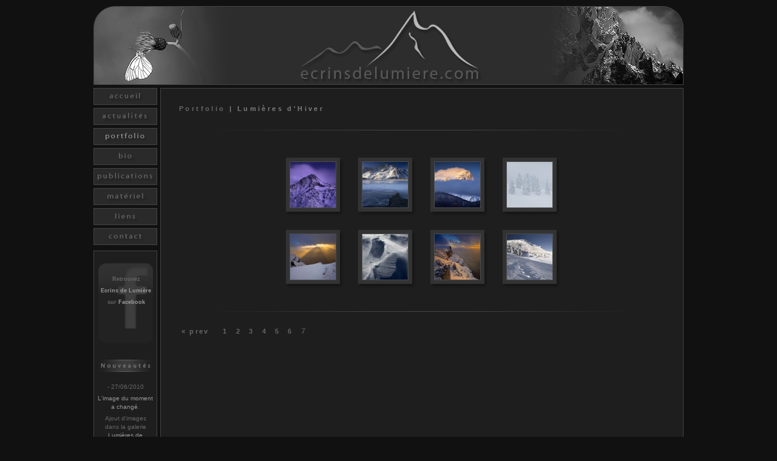

--- FILE ---
content_type: text/html; charset=UTF-8
request_url: http://www.ecrinsdelumiere.com/portfolio/lumieres_hiver/page/7/?PHPSESSID=342e84d20c8df2153c1126ecd8f84635
body_size: 3575
content:
<!DOCTYPE html PUBLIC "-//W3C//DTD XHTML 1.0 Transitional//EN" "http://www.w3.org/TR/xhtml1/DTD/xhtml1-transitional.dtd">
<html xmlns="http://www.w3.org/1999/xhtml">
<head>
	  <script type="text/javascript" src="/portfolio/zp-core/js/jquery.js"></script>
  <script type="text/javascript" src="/portfolio/zp-core/js/zenphoto.js.php"></script>
<script type="text/javascript" src="/portfolio/zp-core/js/tag.js"></script>
<link type="text/css" rel="stylesheet" href="/portfolio/zp-core/plugins/tag_suggest/tag.css" />
<script type="text/javascript">$(function () {$('#search_input').tagSuggest({tags: []});});</script>
	<title>Portfolio | Lumières d&#039;Hiver</title>
	<link rel="stylesheet" href="/portfolio/themes/ecrins/styles/dark.css" type="text/css" />
	<link rel="alternate" type="application/rss+xml" title="Lumières d&#039;Hiver" href="http://www.ecrinsdelumiere.com/portfolio/rss.php?albumtitle=Lumi%C3%A8res+d%27Hiver&amp;albumname=lumieres_hiver&amp;lang=" />

<link rel="shortcut icon" href="/favicon.ico" />

<style type="text/css">
<!--
a:link {
	text-decoration: none;
	color: #999999;
}
a:visited {
	text-decoration: none;
	color: #999999;
}
a:hover {
	text-decoration: none;
	color: #666666;
}
a:active {
	text-decoration: none;
	color: #999999;
}
.Style9 {font-size: 10px; margin-top: 10px; margin-bottom: 10px; color: #464646; }
-->
</style>

<script type="text/JavaScript">
<!--
function MM_swapImgRestore() { //v3.0
  var i,x,a=document.MM_sr; for(i=0;a&&i<a.length&&(x=a[i])&&x.oSrc;i++) x.src=x.oSrc;
}

function MM_preloadImages() { //v3.0
  var d=document; if(d.images){ if(!d.MM_p) d.MM_p=new Array();
    var i,j=d.MM_p.length,a=MM_preloadImages.arguments; for(i=0; i<a.length; i++)
    if (a[i].indexOf("#")!=0){ d.MM_p[j]=new Image; d.MM_p[j++].src=a[i];}}
}

function MM_findObj(n, d) { //v4.01
  var p,i,x;  if(!d) d=document; if((p=n.indexOf("?"))>0&&parent.frames.length) {
    d=parent.frames[n.substring(p+1)].document; n=n.substring(0,p);}
  if(!(x=d[n])&&d.all) x=d.all[n]; for (i=0;!x&&i<d.forms.length;i++) x=d.forms[i][n];
  for(i=0;!x&&d.layers&&i<d.layers.length;i++) x=MM_findObj(n,d.layers[i].document);
  if(!x && d.getElementById) x=d.getElementById(n); return x;
}

function MM_swapImage() { //v3.0
  var i,j=0,x,a=MM_swapImage.arguments; document.MM_sr=new Array; for(i=0;i<(a.length-2);i+=3)
   if ((x=MM_findObj(a[i]))!=null){document.MM_sr[j++]=x; if(!x.oSrc) x.oSrc=x.src; x.src=a[i+2];}
}
//-->
</script>
</head>

<body>

<div id="entete"><a href="http://www.ecrinsdelumiere.com/index.html"><img src="http://www.ecrinsdelumiere.com/portfolio/themes/ecrins/images/entete.jpg" width="972" height="130" border="0" /></a></div>

<div id="menu">
  <div class="sousmenu"> <a href="http://www.ecrinsdelumiere.com/accueil.html" onmouseout="MM_swapImgRestore()" onmouseover="MM_swapImage('accueil1','','http://www.ecrinsdelumiere.com/portfolio/themes/ecrins/images/boutons/accueilB.jpg',1)"><img src="http://www.ecrinsdelumiere.com/portfolio/themes/ecrins/images/boutons/accueilA.jpg" alt="Retour &agrave; l'accueil du site" name="accueil1" width="105" height="28" border="0" id="accueil1" /></a></div>
  <div class="sousmenu"><a href="http://www.ecrinsdelumiere.com/actualites.html" onmouseout="MM_swapImgRestore()" onmouseover="MM_swapImage('galeries','','http://www.ecrinsdelumiere.com/portfolio/themes/ecrins/images/boutons/actualitesB.jpg',1)"><img src="http://www.ecrinsdelumiere.com/portfolio/themes/ecrins/images/boutons/actualitesA.jpg" alt="Acc&egrave;s aux photographies" name="galeries" width="105" height="28" border="0" id="galeries" /></a></div>
  <div class="sousmenu"><a href="http://www.ecrinsdelumiere.com/portfolio/"><img src="http://www.ecrinsdelumiere.com/portfolio/themes/ecrins/images/boutons/portfolioB.jpg" border="0"/></a></div>
  <div class="sousmenu"><a href="http://www.ecrinsdelumiere.com/presentation.html" onmouseout="MM_swapImgRestore()" onmouseover="MM_swapImage('mat&eacute;riel','','http://www.ecrinsdelumiere.com/portfolio/themes/ecrins/images/boutons/presentationB.jpg',1)"><img src="http://www.ecrinsdelumiere.com/portfolio/themes/ecrins/images/boutons/presentationA.jpg" alt="Description du mat&eacute;riel utilis&eacute;" name="mat&eacute;riel" width="105" height="28" border="0" id="mat&eacute;riel" /></a></div>
  <div class="sousmenu"><a href="http://www.ecrinsdelumiere.com/publications.html" onmouseout="MM_swapImgRestore()" onmouseover="MM_swapImage('publications','','http://www.ecrinsdelumiere.com/portfolio/themes/ecrins/images/boutons/publicationsB.jpg',1)"><img src="http://www.ecrinsdelumiere.com/portfolio/themes/ecrins/images/boutons/publicationsA.jpg" alt="Acc&egrave;s &agrave; la pr&eacute;sentation de l'auteur" name="publications" width="105" height="28" border="0" id="publications" /></a></div>
  <div class="sousmenu"> <a href="http://www.ecrinsdelumiere.com/materiel1.html" onmouseout="MM_swapImgRestore()" onmouseover="MM_swapImage('accueil','','http://www.ecrinsdelumiere.com/portfolio/themes/ecrins/images/boutons/materielB.jpg',1)"><img src="http://www.ecrinsdelumiere.com/portfolio/themes/ecrins/images/boutons/materielA.jpg" alt="Retour &agrave; l'accueil du site" name="accueil" width="105" height="28" border="0" id="accueil" /></a></div>
  <div class="sousmenu"><a href="http://www.ecrinsdelumiere.com/liens.html" onmouseout="MM_swapImgRestore()" onmouseover="MM_swapImage('liens','','http://www.ecrinsdelumiere.com/portfolio/themes/ecrins/images/boutons/liensB.jpg',1)"><img src="http://www.ecrinsdelumiere.com/portfolio/themes/ecrins/images/boutons/liensA.jpg" alt="Acc&egrave;s &agrave; la page de liens" name="liens" width="105" height="28" border="0" id="liens" /></a></div>
  <div class="sousmenu"> <a href="http://www.ecrinsdelumiere.com/contact.html" onmouseout="MM_swapImgRestore()" onmouseover="MM_swapImage('contact','','http://www.ecrinsdelumiere.com/portfolio/themes/ecrins/images/boutons/contactB.jpg',1)"><img src="http://www.ecrinsdelumiere.com/portfolio/themes/ecrins/images/boutons/contactA.jpg" alt="Contacter l'auteur" name="contact" width="105" height="28" border="0" id="contact" /></a></div>

  <div class="nouveautesalbum">
    <div id="facebook">
	<div id="facebookbouton">
	<h6><p>Retrouvez</p>
	<p><a href="http://fr-fr.facebook.com/pages/Ecrins-de-Lumiere-Photographies-de-Xavier-Jamonet/271161456191">Ecrins de Lumi&egrave;re</a></p>
	<p>sur <a href="http://fr-fr.facebook.com/pages/Ecrins-de-Lumiere-Photographies-de-Xavier-Jamonet/271161456191">Facebook</a></p>
	</h6>
	<div class="facebook">
	<script src="http://connect.facebook.net/en_US/all.js#xfbml=1"></script><fb:like href="https://www.facebook.com/xavier.jamonet.photographies" layout="button_count" show_faces="false" width="60px" colorscheme="dark" style="margin-left: -7px;"></fb:like>
	</div>
	</div>
	</div>
    <p><img src="/images/nouveautes.jpg" width="90" height="20" class="nouveautes2" /></p>
	<p class="nouveautes2">- 27/06/2010</p>
    <p class="nouveautes2"><a href="http://www.ecrinsdelumiere.com/accueil.html">L'image du moment a chang&eacute;</a>.</p>
    <p class="nouveautes2">Ajout d'images dans la galerie <a href="http://www.ecrinsdelumiere.com/portfolio/lumieres_printemps/">Lumi&egrave;res de Printemps   </a></p>
  </div>
<div class="nouveautesfbrss"><a href="http://www.ecrinsdelumiere.com/portfolio/rss.php?lang=fr_FR" target="_blank"><img src="/images/rsslink.jpg" width="25" height="25" hspace="6" border="0" /></a>	<a href="http://www.facebook.com/pages/Ecrins-de-Lumiere-Photographies-de-Xavier-Jamonet/271161456191" target="_blank"><img src="/images/fblink.jpg" width="25" height="25" hspace="6" border="0" /></a></div>
</div>

<div id="mainalbum">

	<div id="gallerytitle">
		<h2><span><a href="/portfolio/" title="Albums Index">Portfolio</a> | </span> <span class="zp_uneditable zp_uneditable_album_title">Lumières d'Hiver</span>
</h2>
	</div>

		<div id="padbox">
		
	<div class="port">
		
		<div id="albums">
					</div>

		
		<div id="images">
						<div class="image">
				<div class="imagethumb"><a href="/portfolio/lumieres_hiver/ZZ066_hiver_xavier_jamonet_ecrins_de_lumiere.jpg.php" title="L&#039;Aiguille du Goûter"><img src="/portfolio/cache/lumieres_hiver/ZZ066_hiver_xavier_jamonet_ecrins_de_lumiere.jpg_w100_h100_cw342_ch342_cx116_cy82_thumb.jpg" alt="L&#039;Aiguille du Goûter" width="75" height="75" /></a></div>
			</div>
						<div class="image">
				<div class="imagethumb"><a href="/portfolio/lumieres_hiver/ZZ023_hiver_xavier_jamonet_ecrins_de_lumiere.jpg.php" title="Depuis le Pontet"><img src="/portfolio/cache/lumieres_hiver/ZZ023_hiver_xavier_jamonet_ecrins_de_lumiere.jpg_100_cw75_ch75_thumb.jpg" alt="Depuis le Pontet" width="75" height="75" /></a></div>
			</div>
						<div class="image">
				<div class="imagethumb"><a href="/portfolio/lumieres_hiver/ZZ088_hiver_xavier_jamonet_ecrins_de_lumiere.jpg.php" title="L&#039;Obiou"><img src="/portfolio/cache/lumieres_hiver/ZZ088_hiver_xavier_jamonet_ecrins_de_lumiere.jpg_w100_h100_cw409_ch409_cx224_cy63_thumb.jpg" alt="L&#039;Obiou" width="75" height="75" /></a></div>
			</div>
						<div class="image">
				<div class="imagethumb"><a href="/portfolio/lumieres_hiver/ZZ028_hiver_xavier_jamonet_ecrins_de_lumiere.jpg.php" title="Gris clair"><img src="/portfolio/cache/lumieres_hiver/ZZ028_hiver_xavier_jamonet_ecrins_de_lumiere.jpg_w100_h100_cw371_ch371_cx207_cy59_thumb.jpg" alt="Gris clair" width="75" height="75" /></a></div>
			</div>
						<div class="image">
				<div class="imagethumb"><a href="/portfolio/lumieres_hiver/ZZ068_hiver_xavier_jamonet_ecrins_de_lumiere.jpg.php" title="Derniers feux sur Font d&#039;Urle"><img src="/portfolio/cache/lumieres_hiver/ZZ068_hiver_xavier_jamonet_ecrins_de_lumiere.jpg_100_cw75_ch75_thumb.jpg" alt="Derniers feux sur Font d&#039;Urle" width="75" height="75" /></a></div>
			</div>
						<div class="image">
				<div class="imagethumb"><a href="/portfolio/lumieres_hiver/ZZ069_hiver_xavier_jamonet_ecrins_de_lumiere.jpg.php" title="Canyons Givrés"><img src="/portfolio/cache/lumieres_hiver/ZZ069_hiver_xavier_jamonet_ecrins_de_lumiere.jpg_w100_h100_cw425_ch425_cx59_cy197_thumb.jpg" alt="Canyons Givrés" width="75" height="75" /></a></div>
			</div>
						<div class="image">
				<div class="imagethumb"><a href="/portfolio/lumieres_hiver/ZZ073_hiver_xavier_jamonet_ecrins_de_lumiere.jpg.php" title="Lumière du soir"><img src="/portfolio/cache/lumieres_hiver/ZZ073_hiver_xavier_jamonet_ecrins_de_lumiere.jpg_w100_h100_cw414_ch414_cx67_cy70_thumb.jpg" alt="Lumière du soir" width="75" height="75" /></a></div>
			</div>
						<div class="image">
				<div class="imagethumb"><a href="/portfolio/lumieres_hiver/ZZ075_hiver_xavier_jamonet_ecrins_de_lumiere.jpg.php" title="Suivez le lapin blanc..."><img src="/portfolio/cache/lumieres_hiver/ZZ075_hiver_xavier_jamonet_ecrins_de_lumiere.jpg_w100_h100_cw408_ch408_cx69_cy96_thumb.jpg" alt="Suivez le lapin blanc..." width="75" height="75" /></a></div>
			</div>
					</div>
	</div>
</div>

		<div class="pagelist">
<ul class="pagelist">
<li class="prev"><a href="/portfolio/lumieres_hiver/page/6/" title="Previous Page">&laquo; prev</a></li>
<li class="first"><a href="/portfolio/lumieres_hiver" title="Page 1">1</a></li>
<li><a href="/portfolio/lumieres_hiver/page/2/" title="Page 2">2</a></li>
<li><a href="/portfolio/lumieres_hiver/page/3/" title="Page 3">3</a></li>
<li><a href="/portfolio/lumieres_hiver/page/4/" title="Page 4">4</a></li>
<li><a href="/portfolio/lumieres_hiver/page/5/" title="Page 5">5</a></li>
<li><a href="/portfolio/lumieres_hiver/page/6/" title="Page 6">6</a></li>
<li class="current"><a href="/portfolio/lumieres_hiver/page/7/" title="Page 7 (Current Page)">7</a></li>
<li class="next"><span class="disabledlink">next &raquo;</span></li>
</ul>
</div>
		
	
				</div>
</div>

<div id="pieddepage">

  <div class="pieddepage">
    <p class="pieddepage">Copyright	ecrinsdelumiere.com &copy; 2010 - Xavier JAMONET -- galerie : <a href="http://www.zenphoto.org/" target="_blank">ZenPhoto</a> -- <span class="Style9"><a href="http://www.ecrinsdelumiere.com/accueil.html">accueil</a> | <a href="http://www.ecrinsdelumiere.com/actualites.html">actualit&eacute;s</a> | <a href="http://www.ecrinsdelumiere.com/portfolio/">portfolio</a> | <a href="http://www.ecrinsdelumiere.com/presentation.html">bio</a> | <a href="http://www.ecrinsdelumiere.com/publications.html">publications</a> | <a href="http://www.ecrinsdelumiere.com/materiel.html">mat&eacute;riel</a> | <a href="http://www.ecrinsdelumiere.com/liens.html">liens</a> | <a href="http://www.ecrinsdelumiere.com/contact.html">contact</a></span> -- <a  href="http://www.ecrinsdelumiere.com/portfolio/rss.php?lang=" title="Latest images RSS" rel="nofollow">RSS <img src="http://www.ecrinsdelumiere.com/portfolio/zp-core/images/rss.gif" alt="RSS Feed" /></a></p>
    <a href="http://www.xiti.com/xiti.asp?s=329329" title="WebAnalytics">
<script type="text/javascript">
<!--
Xt_param = 's=329329&p=';
try {Xt_r = top.document.referrer;}
catch(e) {Xt_r = document.referrer; }
Xt_h = new Date();
Xt_i = '<img width="80" height="15" border="0" alt="" ';
Xt_i += 'src="http://logv144.xiti.com/g.xiti?'+Xt_param;
Xt_i += '&hl='+Xt_h.getHours()+'x'+Xt_h.getMinutes()+'x'+Xt_h.getSeconds();
if(parseFloat(navigator.appVersion)>=4)
{Xt_s=screen;Xt_i+='&r='+Xt_s.width+'x'+Xt_s.height+'x'+Xt_s.pixelDepth+'x'+Xt_s.colorDepth;}
document.write(Xt_i+'&ref='+Xt_r.replace(/[<>"]/g, '').replace(/&/g, '$')+'" title="Internet Audience">');
//-->
</script>
<noscript>
Mesure d'audience ROI statistique webanalytics par <img width="80" height="15" src="http://logv144.xiti.com/g.xiti?s=329329&p=" alt="WebAnalytics" />
</noscript></a>
  </div>
  
</div>


</body>
</html>
<!-- zenphoto version 1.2.6 [4335] (Official Build) THEME: ecrins (album.php) { memory: 512M } PLUGINS: class-video.php filter-zenphoto_seo.php image_album_statistics.php tag_suggest.php FILTERS: seoFriendlyURL [5: filter-zenphoto_seo.php=>filterAccentedCharacters]  -->

--- FILE ---
content_type: text/css
request_url: http://www.ecrinsdelumiere.com/portfolio/zp-core/plugins/tag_suggest/tag.css
body_size: 215
content:
span.tagMatches { 
	width: 165px;
	position: absolute;
	z-index: 100;
	max-height: 300px;
	text-align: left;
	overflow: auto;
	border: 0;
} 
    
span.tagMatches span { 
	color: gray;
	cursor: pointer; 
	width: 150px; 
	background-color: #F5F5F3; 
} 

._tag_suggestion {
	float: left; 
}

--- FILE ---
content_type: text/css
request_url: http://www.ecrinsdelumiere.com/portfolio/themes/ecrins/styles/dark.css
body_size: 4209
content:
/*

	Zen Photo Default (Dark) 1.0
	
*/

/* Basics
------------------------------ */
html {
	/* Moz */
	height: 100%;
}

/* Main Layout
------------------------------ */
body {
	width: 972px;
	margin-top: 10px;
	margin-right: auto;
	margin-bottom: 20px;
	margin-left: auto;
	background: #111111;
}
#entete {
	height: 130px;
	width: 972px;
	margin-bottom: 5px;
}
#menu {
	float: left;
	width: 105px;
	margin-bottom: 0px;
	height: auto;
}
.sousmenu {
	background-color: #111111;
	text-align: center;
	font-weight: 200;
	font-style: normal;
	height: 33px;
	padding: 0px;
	margin: 0px;
}
#main {
	text-align: left;
	width: 860px;
	float: right;
	border-top: 1px solid #444;
	border-right: 1px solid #444;
	border-bottom: 1px solid #444;
	border-left: 1px solid #444;
	padding-top: 20px;
	padding-right: 0px;
	padding-bottom: 70px;
	padding-left: 0px;
	background-color: #1e1e1e;
	height: 970px;
	_height: 1040px;
}
#mainalbum {
	text-align: left;
	float : right;
	width: 800px;
	border: 1px solid #444444;
	background-color: #1e1e1e;
	height: 590px;
	_height: 654px;
	padding-top: 20px;
	padding-right: 30px;
	padding-bottom: 70px;
	_padding-bottom: 6px;
	padding-left: 30px;
	margin-top: 0px;
	margin-right: 0px;
	margin-left: 0px;
	_margin-bottom: -10px;
	background-repeat: no-repeat;
	background-position: left top;
}
#mainindex {
	text-align: left;
	float : right;
	width: 800px;
	border: 1px solid #444444;
	background-color: #1e1e1e;
	height: 1030px;
	padding-top: 20px;
	padding-right: 30px;
	_padding-right: 27px;
	padding-bottom: 70px;
	padding-left: 30px;
	margin-top: 0px;
	margin-right: 0px;
	margin-left: 0px;
	_margin-bottom: -10px;
	background-repeat: no-repeat;
	background-position: left top;
}
#mainsearch {
	text-align: left;
	float : right;
	width: 800px;
	border: 1px solid #444444;
	background-color: #1e1e1e;
	height: 640px;
	_height: 680px;
	padding-top: 20px;
	padding-right: 30px;
	padding-bottom: 70px;
	padding-left: 30px;
	_padding-bottom: 6px;
	margin-top: 0px;
	margin-right: 0px;
	margin-left: 0px;
	_margin-bottom: -10px;
	background-repeat: no-repeat;
	background-position: left top;
}
#mainarchive {
	text-align: left;
	width: 800px;
	float: right;
	border-top: 1px solid #444;
	border-right: 1px solid #444;
	border-bottom: 1px solid #444;
	border-left: 1px solid #444;
	padding-top: 20px;
	padding-right: 30px;
	padding-bottom: 70px;
	padding-left: 30px;
	background-color: #1e1e1e;
	height: 1700px;
	_height: 1750px;
}
.nouveautes {
	height: 757px;
	_height: 827px;
	background-color: #1e1e1e;
	margin-top: 4px;
	font-size: 13px;
	color: #666666;
	text-align: center;
	padding-top: 5px;
	padding-right: 5px;
	padding-bottom: 0px;
	padding-left: 5px;
	font-family: Arial, Helvetica, sans-serif;
	border-top-width: 1px;
	border-right-width: 1px;
	border-left-width: 1px;
	border-top-style: solid;
	border-right-style: solid;
	border-left-style: solid;
	border-top-color: #444444;
	border-right-color: #444444;
	border-left-color: #444444;
}

#facebook {
	width: 95px;
	height: 160px;
	margin-right: 14px;
	margin-top: 15px;
	margin-bottom: -20px;
	padding-top: 1px;
	background-image: url(/images/facebooksidebar.png);
	background-position: 2px 0px;
	background-repeat: no-repeat;
}

h6 {
	line-height: normal;
}

#facebookbouton {
	margin-top: 0px;
}

.facebook {
	width: 75px;
	margin-top: -3px;
	margin-left: auto;
	margin-right: auto;
}

.nouveautesalbum {
	height: 377px;
	background-color: #1e1e1e;
	margin-top: 4px;
	font-size: 13px;
	color: #666666;
	text-align: center;
	padding-top: 5px;
	padding-right: 5px;
	padding-bottom: 0px;
	padding-left: 5px;
	font-family: Arial, Helvetica, sans-serif;
	border-top-width: 1px;
	border-right-width: 1px;
	border-left-width: 1px;
	border-top-style: solid;
	border-right-style: solid;
	border-left-style: solid;
	border-top-color: #444444;
	border-right-color: #444444;
	border-left-color: #444444;
}
.nouveautesindex {
	height: 817px;
	_height: 1013px;
	background-color: #1e1e1e;
	margin-top: 4px;
	font-size: 13px;
	color: #666666;
	text-align: center;
	padding-top: 5px;
	padding-right: 5px;
	padding-bottom: 0px;
	padding-left: 5px;
	font-family: Arial, Helvetica, sans-serif;
	border-top-width: 1px;
	border-right-width: 1px;
	border-left-width: 1px;
	border-top-style: solid;
	border-right-style: solid;
	border-left-style: solid;
	border-top-color: #444444;
	border-right-color: #444444;
	border-left-color: #444444;
}
.nouveautessearch {
	height: 427px;
	_height: 403px;
	background-color: #1e1e1e;
	margin-top: 4px;
	font-size: 13px;
	color: #666666;
	text-align: center;
	padding-top: 5px;
	padding-right: 5px;
	padding-bottom: 0px;
	padding-left: 5px;
	font-family: Arial, Helvetica, sans-serif;
	border-top-width: 1px;
	border-right-width: 1px;
	border-left-width: 1px;
	border-top-style: solid;
	border-right-style: solid;
	border-left-style: solid;
	border-top-color: #444444;
	border-right-color: #444444;
	border-left-color: #444444;
}
.nouveautesarchive {
	height: 1487px;
	_height: 1537px;
	background-color: #1e1e1e;
	margin-top: 4px;
	font-size: 13px;
	color: #666666;
	text-align: center;
	padding-top: 5px;
	padding-right: 5px;
	padding-bottom: 0px;
	padding-left: 5px;
	font-family: Arial, Helvetica, sans-serif;
	border-top-width: 1px;
	border-right-width: 1px;
	border-left-width: 1px;
	border-top-style: solid;
	border-right-style: solid;
	border-left-style: solid;
	border-top-color: #444444;
	border-right-color: #444444;
	border-left-color: #444444;
}
.nouveautesfbrss {
	height: 30px;
	text-align: center;
	border-top-width: 1px;
	border-right-width: 1px;
	border-bottom-width: 1px;
	border-left-width: 1px;
	border-right-style: solid;
	border-bottom-style: solid;
	border-left-style: solid;
	border-right-color: #444444;
	border-bottom-color: #444444;
	border-left-color: #444444;
	background-color: #1e1e1e;
}
.nouveautes2 {
	font-family: Arial, Helvetica, sans-serif;
	font-size: 10px;
	color: #666666;
	line-height: 14px;
	white-space: normal;
	margin-top: 5px;
	margin-right: 0px;
	margin-bottom: 5px;
	margin-left: 0px;
}
.nouveautes3 {
	margin-left: -15px;
	font-family: Arial, Helvetica, sans-serif;
	font-size: 11px;
	line-height: 14px;
	color: #666666;
	margin-top: 5px;
	padding: 0px;
	text-align: left;
}
#pieddepage {
	margin-top: 5px;
	margin-bottom: 5px;
	font-family: "Times New Roman", Times, serif;
	font-size: 12px;
	text-align: center;
	vertical-align: middle;
	background-image: url(../images/piedpage.jpg);
	width: 972px;
	height: 47px;
	margin-left: 0px;
	float: left;
	padding-top: 3px;
}
.pieddepage {
	font-family: "Times New Roman", Times, serif;
	font-size: 10px;
	text-align: center;
	vertical-align: top;
	color: #666666;
	height: auto;
	line-height: 20px;
	padding: 0px;
	margin-top: 0px;
	margin-bottom: 3px;
}
#credit, #sort {
	margin: 0 auto;
	width: 640px;
	font-size: 85%;
	color: #294550;
	text-align: right;
	clear: both;
}
#credit a, #sort a {
	text-decoration: none;
	color: #294550;
	border-bottom: 1px dotted #294550;
}
#credit a:hover, #sort a:hover {
	color: #748da0;
	border-bottom: 1px solid #294550;
	text-decoration: none;
}
#gallerytitle {
	padding-bottom: 14px;
	_padding-bottom: 24px;
	margin-bottom: 30px;
	background-image: url(../images/ligne.jpg);
	background-repeat: no-repeat;
	background-position: center bottom;
}
#gallerytitleimg {
	padding-bottom: 14px;
	_padding-bottom: 24px;
	margin-bottom: 30px;
	background-image: url(../images/ligne.jpg);
	background-repeat: no-repeat;
	background-position: center bottom;	
}
#gallerytitle h2 {
	letter-spacing: 0.3em;
	font-size: 8.5pt;
	margin-top: 0px;
	width:660px;
	font-style: normal;
	font-weight: bolder;
}
#gallerytitleimg h2 {
	letter-spacing: 0.3em;
	font-size: 8.5pt;
	margin-top: 0px;
	width:660px;
	font-style: normal;
	font-weight: bolder;
	margin-left: 30px;
	_margin-top: -18px;
}
#gallerytitle2 {
	width: 600px;
	margin-right: auto;
	margin-left: auto;
	text-align: center;
}
#gallerytitle2 h2 {
	letter-spacing: 0.3em;
	font-size: 8.5pt;
	margin-top: 0px;
	font-style: normal;
	font-weight: bolder;
}
#titregalerie h2 {
	letter-spacing: 0.3em;
	font-size: 8.5pt;
	margin-top: -8px;
	font-style: normal;
	font-weight: bolder;
}
#titregalerie2 h2 {
	letter-spacing: 0.3em;
	font-size: 8.5pt;
	margin-top: -8px;
	font-style: normal;
	font-weight: bolder;
}
#titregalerie3 h2 {
	letter-spacing: 0.3em;
	font-size: 8.5pt;
	margin-top: 0px;
	font-style: normal;
	font-weight: bolder;
	margin-bottom: -5px;
}
#padboxsearch {
	color: #666666;
	letter-spacing: 0.3em;
	font-size: 8.5pt;
	font-style: normal;
	font-weight: bolder;
	_margin-left: 160px;	
	_margin-right: -160px;
	_margin-top: -30px;	
	_margin-bottom: -20px;	
}
#padboxindex {
	height: 573px;
	background-image: url(../images/ligne.jpg);
	background-repeat: no-repeat;
	background-position: center bottom;
	margin-bottom: 30px;
	padding-bottom: 0px;
}
#padbox {
	_margin-left: 160px;	
	_margin-right: -160px;
	_margin-top: -30px;	
	_margin-bottom: -20px;		
}
#padboxarchive {
	text-align: center;
}

/* Link Styles
------------------------------ */
a:link, a:active, a:visited {
	text-decoration: none;
	color: #999999;
}
a:hover, a:focus {
	text-decoration: none;
	color: #666666;
}

/* Text Styles
------------------------------ */
body {
	font: normal 82%/200% "Helvetica Neue", "Lucida Grande", Helvetica, Arial, sans-serif;
	color: #888;
}
h2 {
	color: #666666;
	font-family: "Helvetica Neue", "Lucida Grande", Helvetica, Arial, sans-serif;
	font-style: normal;
	font-weight: normal;
}
h2 a:link, h2 a:visited {
	color: #666666;
	text-decoration: none;
}
h2 span {
	color: #7D7D7D;
}
h2 a:hover {
	color: #999999;
	text-decoration: none;
}
h2archives {
	color: #7D7D7D;
	font-family: "Helvetica Neue", "Lucida Grande", Helvetica, Arial, sans-serif;
	font-style: normal;
	font-weight: normal;
}
h2archives a:link, h2archives a:visited {
	color: #666666;
	text-decoration: none;
}
h2archives span {
	color: #7D7D7D;
}
h2archives a:hover {
	color: #999999;
	text-decoration: none;
}
h3 {
	margin-top: 30px;
	font-family: "Helvetica Neue", "Lucida Grande", Helvetica, Arial, sans-serif;
	font-size: 100%;
}
h3 a:link, h3 a:visited { text-decoration: none; }
h3 a:hover { text-decoration: none; }

h5 {
	_font-size: 9px;
	_line-height: 9px;
	_letter-spacing: 0.1em;
	_font-weight: bold;
	margin-top: 10px;
	_margin-top: 10px;
}

/* Miscellaneous
------------------------------ */
hr {
	clear: both;
	height: 0;
	margin: 0 0 12px 0;
	padding: 0;
	border-top-width: 0px;
	border-right-width: 0;
	border-bottom-width: 0;
	border-left-width: 0;
	border-top-style: none;
	border-right-style: none;
	border-bottom-style: none;
	border-left-style: none;
}

img {
	border-top-width: 0;
	border-right-width: 0;
	border-bottom-width: 0;
	border-left-width: 0;
	border-top-style: none;
	border-right-style: none;
	border-bottom-style: none;
	border-left-style: none;
}

blockquote {
	border-left: 1px dotted #96967E;
	margin-left: 20px;
	padding-left: 20px;
	color: #363630;
}

#imagemetadata {
  text-align: right;
  position: relative;
  display: none;
}

#imagemetadata table {
  text-align: left;
  line-height: 1em;
  border: 1px solid #ccc;
  position: absolute;
  top: 2em;
  right: 0px;
  background-color: #fafafa;
}

#imagemetadata table td {
	background-color: #f8f8f8;
	padding: 2px 5px;
	border-bottom-width: 0px;
	border-bottom-style: none;
}


/* Page Navigation
------------------------------ */

ul.pagelist {
	clear: both;
	list-style-type: none;
	background-image: url(../images/ligne.jpg);
	background-repeat: no-repeat;
	background-position: center 30px;
	margin-top: 20px;
	margin-right: 0;
	margin-bottom: 0px;
	margin-left: 0;
	padding-top: 50px;
	padding-right: 0;
	padding-bottom: 0px;
	padding-left: 0;
	height: 50px;
	font-size: 11px;
	letter-spacing: 0.2em;
	font-weight: bold;
}
ul.pagelist li {
	display: inline;
}
ul.pagelist li a {
	padding: 4px;
	color: #666666;
}
ul.pagelist li a:hover {
	padding: 4px;
	color: #999999;
}
ul.pagelist span.disabledlink {
	padding: 4px;
	color: #1e1e1e;
}
ul.pagelist li.current a {
	font-weight: bolder;
	text-decoration: none;
	cursor: default;
	color: #505050;
	font-size: 120%;
}
ul.pagelist li.prev {
	margin-right: 10px;
}
ul.pagelist li.next {
	margin-left: 10px;
}
.disabledlink {
	cursor: default;
	color: #1e1e1e;
}
.pagenav {
	clear: both;
}
.disabled_nav {
	visibility: hidden;
}


/* AJAX
------------------------------ */
#albumDescEditable, #albumTagsEditable {
	margin-bottom: 12px;
}
#imageDescEditable, #albumTagsEditable {
	margin-top: 24px;
}
#imageDesc, #exif_link {
	margin-bottom: 4px;
}

#exif_link {
  float: right;
}

/* Tags
------------------------------ */
.taglist ul {
	display: inline;
	list-style-type: none;
}

.taglist li {
	background: url(../images/tag.png) no-repeat left center;
	list-style-type: none;
	padding-left: 18px;
	float:left;
	padding-right: 5px;
}

.taglist .tags_title {
	background: none;
	padding-right: 5px;
	padding-left: 0;
}

/* Image Thumbnails
------------------------------ */
.port {
	width: 478px;
	margin-right: auto;
	margin-left: auto;
}

.imagethumb a, .imagethumb a:hover {
	display: block;
	margin: 2px;
	line-height: 0px;
	background-color: transparent;
	background-image: url(../images/bgthumb.jpg);
	background-repeat: no-repeat;
	background-attachment: scroll;
	background-position: center center;
	border-top-width: 0px;
	border-right-width: 0px;
	border-bottom-width: 0px;
	border-left-width: 0px;
	border-top-style: none;
	border-right-style: none;
	border-bottom-style: none;
	border-left-style: none;
	padding-top: 20px;
	padding-right: 20px;
	padding-bottom: 20px;
	padding-left: 20px;
}

.imagethumb a:visited {
}
.imagethumb a:hover {
	display: block;
	padding: 20px;
	line-height: 0px;
	background-color: transparent;
	background-image: url(../images/bgthumbB.jpg);
	background-repeat: no-repeat;
	background-attachment: scroll;
	background-position: center center;
	border-top-width: 0px;
	border-right-width: 0px;
	border-bottom-width: 0px;
	border-left-width: 0px;
	border-top-style: none;
	border-right-style: none;
	border-bottom-style: none;
	border-left-style: none;
}
.imagethumb {
	float: left;
}
.albumdesc2 {
	line-height: 18px;
}
.albumdescb {
	line-height: normal;
	color: #666666;
	font-size: 12px;
}


/* Album Thumbnails
------------------------------ */
#albums {
	float: left;
	width: 800px;
	padding-right: 0px;
	padding-left: 0px;
}
.album {
	width: 330px;
	border: 1px solid #444;
	line-height: 100%;
	margin-top: 0;
	margin-bottom: 8px;
	padding-top: 15px;
	padding-right: 14px;
	padding-bottom: 8px;
	padding-left: 10px;
	background-color: #333333;
	background-repeat: no-repeat;
	background-position: left top;
	float: left;
	margin-right: 22px;
	margin-left: 22px;
	_margin-right: 15px;
	_margin-left: 15px;
	_margin-bottom: 10px;
	_padding-bottom: 0px;
	height: 97px;
}
.album a img {
	background-image: url(../images/bgalbum.jpg);
	background-repeat: no-repeat;
	margin-top: -15px;
	margin-right: -5px;
	margin-bottom: -12px;
	_margin-bottom: -12px;
	margin-left: -10px;
	padding-top: 10px;
	padding-right: 15px;
	padding-bottom: 10px;
	padding-left: 10px;
	_padding-right: 20px;
	_padding-bottom: 15px;
}
.album .thumb {
    float: left; 
    margin-right: 6px;
}
.album h3 {
	letter-spacing: 0.3em;
	_letter-spacing: 0.2em;
	padding: 0;
	margin: 0;
	font-size: 11px;
}
.album p {
	line-height: 12px;
	font-size: 11px;
	margin: 0px;
	padding-top: 4px;
	padding-right: 0px;
	padding-bottom: 0px;
	padding-left: 0px;
}
.albumdesc small {
	color: #8DB8CF;
}
.albumexp {
	float: none;
	width: 340px;
	border: 1px solid #444;
	line-height: 100%;
	margin-top: 0;
	margin-right: auto;
	margin-bottom: 25px;
	margin-left: auto;
	padding-top: 10px;
	padding-right: 8px;
	padding-bottom: 8px;
	padding-left: 10px;
	background-color: #333333;
	background-repeat: no-repeat;
	background-position: left top;
}
.albumexp a img {
	background-image: url(../images/bgalbum.jpg);
	background-repeat: no-repeat;
	padding: 10px;
	margin-top: -10px;
	margin-right: -5px;
	margin-bottom: -12px;
	margin-left: -10px;
}
.albumexp .thumb {
    float: left; 
    margin-right: 6px;
}
.albumexp h3 {
	padding-top: 0;
	padding-bottom: 0;
	margin-top: 0;
	margin-bottom: 0;
}
.albumexp p {
	line-height: 12px;
	font-size: 11px;
  	padding: 4px 0px 0px;
  	margin: 0px;
}
.albumexpdesc small {
	color: #8DB8CF;
}


/* Individual Image
------------------------------ */
.image {
	padding: 0;
	border: 0;
	margin-top: 20;
	margin-right: 0;
	margin-bottom: 0;
	margin-left: 0;
}
#image {
	text-align: center;
	line-height: 0;
	margin-right: auto;
	margin-left: auto;
}
.imgnav {
	float: right;
	width: 140px;
	text-align: center;
	margin-top: 0px;
}
.imgnav .imgprevious a, .imgnav .imgnext a {
	display: block;
	letter-spacing: 0.1em;
	width: 50%;
	height: 100%;
	float: left;
	font-size: 11px;
	text-decoration: none;
	line-height: 100%;
	color: #666;
	padding-top: 7px;
	padding-right: 0;
	padding-bottom: 0px;
	padding-left: 0;
	margin-bottom: 0px;
	font-weight: bold;
}
.imgnav .imgprevious a:hover, .imgnav .imgnext a:hover {
	text-decoration: none;
	color: #888;
}
.imgnav .imgprevious a {
	float: left;
}
.imgnav .imgnext a {
	float: right;
}
.imgnavimg {
	float: right;
	width: 140px;
	text-align: center;
	margin-top: 0px;
	margin-right: 30px;
}
.imgnavimg .imgprevious a, .imgnavimg .imgnext a {
	display: block;
	letter-spacing: 0.1em;
	width: 50%;
	height: 100%;
	float: left;
	font-size: 11px;
	text-decoration: none;
	line-height: 100%;
	color: #666;
	padding-top: 7px;
	padding-right: 0;
	padding-bottom: 0px;
	padding-left: 0;
	margin-bottom: 0px;
	font-weight: bold;
}
.imgnavimg .imgprevious a:hover, .imgnavimg .imgnext a:hover {
	text-decoration: none;
	color: #888;
}
.imgnavimg .imgprevious a {
	float: left;
}
.imgnavimg .imgnext a {
	float: right;
}
.imgnav2 {
	width: 100px;
	text-align: center;
}
.imgnav2 .imgprevious2 a {
	width: 50%;
	display: block;
	letter-spacing: 0.1em;
	width: 50%;
	height: 100%;
	float: left;
	font-size: 11px;
	text-decoration: none;
	line-height: 100%;
	color: #555555;
	font-weight: bold;
	margin-top: -45px;
	_margin-top: -11px;
	margin-left: 550px;
	_margin-left: 230px;
}
.imgnav2 .imgnext2 a {
	width: 50%;
	display: block;
	letter-spacing: 0.1em;
	width: 50%;
	height: 100%;
	float: left;
	font-size: 11px;
	text-decoration: none;
	line-height: 100%;
	color: #555555;
	font-weight: bold;
	margin-top: -45px;
	_margin-top: 0px;
	_padding-top: 0px;
	margin-right: 50px;
}
.imgnav2 .imgprevious2 a:hover, .imgnav2 .imgnext2 a:hover {
	text-decoration: none;
	color: #888;
}
.imgnav2 .imgprevious2 a {
	float: left;
}
.imgnav2 .imgnext2 a {
	float: right;
}
#narrow {
	letter-spacing: 0.2em;
	font-size: 8.5pt;
	width: 700px;
	margin-top: 15px;
	margin-bottom: 0;
	margin-left: 70px;
}
#desctitle {
	letter-spacing: 0.3em;
	font-size: 12pt;
	width: 400px;
	margin-top: 15px;
	margin-bottom: 0;
	margin-left: auto;
	color: #7D7D7D;
	line-height: 16px;
	margin-right: auto;
	text-align: center;
	font-weight: 500;
}
#desc1 {
	letter-spacing: 0em;
	font-size: 8pt;
	width: 400px;
	margin-top: 10px;
	margin-bottom: 0;
	margin-left: auto;
	color: #555555;
	line-height: 16px;
	margin-right: auto;
	text-align: justify;
	text-indent: 0px;
}
#desc2 {
	letter-spacing: 0.2em;
	font-size: 8pt;
	width: 500px;
	margin-top: 5px;
	margin-bottom: -5px;
	margin-left: auto;
	color: #666666;
	margin-right: auto;
	text-align: center;
}
#descmat {
	letter-spacing: 0.1em;
	font-size: 7pt;
	width: 330px;
	margin-top: 5px;
	margin-bottom: 11px;
	margin-left: auto;
	border-top-width: 1px;
	border-top-style: solid;
	border-top-color: #444444;
	margin-right: auto;
	color: #666666;
	text-align: center;
}
#desctitle {
	text-align: center;
	width: 860px;
	_width: 858px;
	margin-right: auto;
	margin-left: auto;
	padding-left: 2px;
}



/* Comments
------------------------------ */
#comments {
	clear: both;
}
.error { 
  color: #C33; 
  font-weight: bold; 
}
.comment {
	padding: 10px;
	border: 1px solid #444;
	background: #333;
	margin-bottom: 12px;
}
.commentmeta {
	margin-bottom: 12px;
}
.commentauthor {
	font-weight: bold;
}
.commentdate {
	margin-top: 12px;
	color: #555;
	font-size: 85%;
}


/* Forms
------------------------------ */
.captchainputbox {
	width: 6.5em;
	padding: 2px;
}
.inputbox {
	width: 250px;
	padding: 2px;
}
textarea {
	padding: 4px;
	width: 100%;
	color: #888;
	font: 100%/200% "Helvetica Neue", Helvetica, Arial, sans-serif;
}
.checkbox {
	cursor: pointer;
}
.pushbutton {
	cursor: pointer;
	padding: 5px 10px;
}
label {
	cursor: pointer;
}
label:hover {
	color: #999;
}
#map {margin-left: -77px;}
#rating { margin-top: 10px; }

/* Admin Toolbox
------------------------------ */
#admin, #admin_data{
	position: fixed;
	right: 0px;
	top: 0px;
	width: 120px;
	border-bottom: 1px solid #444;
	border-left: 1px solid #444;
	background: #222;
    z-index: 2;
}
#admin_data{
	top: 0px;
	padding-top: 20px;
	z-index: 1;
	line-height: 1.6em;
}
#admin h3 {
	font-weight: normal;
	color: #aaa;
	margin:0;
	padding:0;
}
#admin h3:hover { color: #86a1b6; }

/* Search Box
------------------------------ */
#search {
	float: right;
	text-align: left;
	margin:0;
	padding:0;
	background: #222;
}
#search input.pushbutton {
	padding: 1px;
	font-size: 80%;
}
#search a {
text-decoration: none;
}
#search ul {
border: 1px solid #444; position:absolute; text-align:left; list-style: none; 
height: 8em; width: 20em; overflow: auto; 
background-color: #222;
}
#searchfields_icon {
position: relative;
top: 4px;
}
.clear {
  clear:both;
  height:10px;
}

/* Archive View
---------------------------- */
#albumarchives {
	text-align: center;
	background-color: #1e1e1e;
	margin-top: 0px;
	padding-right: 0px;
	padding-left: 0px;
	margin-left: 0px;
	padding-top: 22px;
	background-image: url(../images/ligne.jpg);
	background-repeat: no-repeat;
	background-position: center top;
	height: 200px;
	width: 800px;
}
#archive{
	width: 300px;
	text-align: center;
	margin-top: 0;
	margin-right: auto;
	margin-bottom: 0;
	margin-left: auto;
}
ul.archive * {
	padding:0;
	margin:0;
	list-style:none;
}
ul.archive .year {
	margin-top:10px;
	text-align: center;
	margin-bottom:5px;
	font-weight:bold;
	font-size:18px;
	letter-spacing:0.0em
}
ul.archive .month {
	font-family: "Helvetica Neue", "Lucida Grande", Helvetica, Arial, sans-serif;
	font-size: 11.5px;
	list-style:none;
	border-top:2px solid #666;
	padding-top: 5px;
	letter-spacing:0.2em;
}

/* Lastphotos View
---------------------------- */
#albumlast {
	text-align: center;
	width: 780px;
	height: 113px;
	margin-top: 0px;
	padding-right: 0px;
	padding-left: 1px;
	margin-left: 22px;
	margin-bottom: 32px;
	padding-bottom: 13px;
	background-image: url(../images/bglast.jpg);
	background-repeat: no-repeat;
	background-position: left top;
}
#latest-date ul {
	margin-left: -34px;
	width: 754px;
}
#latest-date li {
	display:inline;
	margin-right: 11px;
}
#latest-date .div_thumb {
	float: left;
	padding-top: 10px;
	margin-left: 0px;
	margin-right: 7px;
	margin-top: 1px;
	padding-right: 10px;
	padding-bottom: 10px;
	padding-left: 10px;
	background-image: url(../images/bgalbum2.jpg);
	background-repeat: no-repeat;
}

/* Tag Cloud
---------------------------- */
#tag_cloud {
	text-align: center;
	background: #111;
}

#tag_cloud ul li {
	display: inline;
	list-style-type: none;
}

#tag_cloud p {
	padding:10px 0;
	margin:20px 0;
	background: #222;
	border-top: 3px solid #666;
	border-bottom: 3px solid #666;
	font-size: 18px;
	font-weight:bold;
	text-align: center;
}
/* Error Messages
------------------------------ */
.errorbox {
	padding: 20px;
	background-color: #FDD;
	border-top: 1px solid #FAA;
	border-left: 1px solid #FAA;
	border-right: 1px solid #FAA;
	border-bottom: 5px solid #FAA;
	margin-bottom: 10px;
	font-size: 100%;
	color: #DD6666;
}
.errorbox h2 {
	color: #DD6666;
	font-size: 100%;
	font-weight: bold;
	margin: 0px;
}

/* Zenphoto link
------------------------------ */

#zen-part {
 font-family: Arial, Helvetice, sans-serif;
 font-size: 1.8em;
 font-weight: 100;
}

#photo-part {
 font-family: Arial, Helvetice, sans-serif;
 font-size: 0.9em;
 font-weight: bold;
}

/* centering flowplayer 3 on image.php */
#image .flowplayer {
	margin: 0 auto;
}

/* login form */
table.password td.userlabel{
	text-align:right;
}
table.password td.userinput{
	text-align:left;
}

table.password td.userinput input, td.passwordinput input {
	width: 15em;
}

/* login form */
table.password td.passwordlabel{
	text-align:right;
}

table.password td.passwordinput{
	text-align:left;
}

table.password td.submit{
	text-align:center;
}

table.password td.hint{
	text-align:left;
}


--- FILE ---
content_type: application/x-javascript
request_url: http://www.ecrinsdelumiere.com/portfolio/zp-core/js/zenphoto.js.php
body_size: 423
content:

/* Common javascripts and localized strings for Zenphoto */

var zppath =  "/portfolio/zp-core";

var zpstrings = {
	/* Used in jquery.editinplace.js */
	'Save' : "Save",
	'Cancel' : "Cancel",
	'Saving' : "Saving",
	'ClickToEdit' : "Click to edit...",
	/* Used in thickbox.js */
	'Test' : "Test",
	'Close' : "Close",
	'close' : "close",
	'orEscKey' : "or Esc Key",
	'Next' : "Next",
	'Prev' : "Prev",
	'Image' : "Image",
	'of' : "of"
};

// Toggle element display
function toggle(x) {
	jQuery('#'+x).toggle();
}

function confirmDeleteAlbum(url, message1, message2) {
	if (confirm(message1)) {
		if (confirm(message2)) {
			window.location = url;
		}
	}
}

function confirmDeleteImage(url, message) {
	if (confirm(message)) {
		window.location = url;
	}
}



--- FILE ---
content_type: application/javascript
request_url: http://www.ecrinsdelumiere.com/portfolio/zp-core/js/tag.js
body_size: 1382
content:
(function($){var globalTags=[];window.setGlobalTags=function(tags){globalTags=getTags(tags)};function getTags(tags){var tag,i,goodTags=[];for(i=0;i<tags.length;i++){tag=tags[i];if(typeof tags[i]=='object'){tag=tags[i].tag}goodTags.push(tag.toLowerCase())}return goodTags}$.fn.tagSuggest=function(options){var defaults={'matchClass':'tagMatches','tagContainer':'span','tagWrap':'span','sort':true,'tags':null,'url':null,'delay':0,'separator':' '};var i,tag,userTags=[],settings=$.extend({},defaults,options);if(settings.tags){userTags=getTags(settings.tags)}else{userTags=globalTags}return this.each(function(){var tagsElm=$(this);var elm=this;var matches,fromTab=false;var suggestionsShow=false;var workingTags=[];var currentTag={"position":0,tag:""};var tagMatches=document.createElement(settings.tagContainer);function showSuggestionsDelayed(el,key){if(settings.delay){if(elm.timer)clearTimeout(elm.timer);elm.timer=setTimeout(function(){showSuggestions(el,key)},settings.delay)}else{showSuggestions(el,key)}}function showSuggestions(el,key){workingTags=el.value.split(settings.separator);matches=[];var i,html='',chosenTags={},tagSelected=false;currentTag={position:currentTags.length-1,tag:''};for(i=0;i<currentTags.length&&i<workingTags.length;i++){if(!tagSelected&&currentTags[i].toLowerCase()!=workingTags[i].toLowerCase()){currentTag={position:i,tag:workingTags[i].toLowerCase()};tagSelected=true}chosenTags[currentTags[i].toLowerCase()]=true}if(currentTag.tag){if(settings.url){$.ajax({'url':settings.url,'dataType':'json','data':{'tag':currentTag.tag},'async':false,'success':function(m){matches=m}})}else{for(i=0;i<userTags.length;i++){if(userTags[i].indexOf(currentTag.tag)===0){matches.push(userTags[i])}}}matches=$.grep(matches,function(v,i){return!chosenTags[v.toLowerCase()]});if(settings.sort){matches=matches.sort()}for(i=0;i<matches.length;i++){html+='<'+settings.tagWrap+' class="_tag_suggestion">'+matches[i]+'</'+settings.tagWrap+'>'}tagMatches.html(html);suggestionsShow=!!(matches.length);toggleSuggestions(suggestionsShow)}else{hideSuggestions()}}function hideSuggestions(){tagMatches.empty();matches=[];suggestionsShow=false;toggleSuggestions(suggestionsShow)}function toggleSuggestions(display){var display=(display?'inline':'none');tagMatches.css('display',display)}function setSelection(){var v=tagsElm.val();if(v==tagsElm.attr('title')&&tagsElm.is('.hint'))v='';currentTags=v.split(settings.separator);hideSuggestions()}function chooseTag(tag){var i,index;for(i=0;i<currentTags.length;i++){if(currentTags[i].toLowerCase()!=workingTags[i].toLowerCase()){index=i;break}}if(index==workingTags.length-1)tag=tag+settings.separator;workingTags[i]=tag;tagsElm.val(workingTags.join(settings.separator));tagsElm.blur().focus();setSelection()}function handleKeys(ev){fromTab=false;var type=ev.type;var resetSelection=false;switch(ev.keyCode){case 37:case 38:case 39:case 40:{hideSuggestions();return true}case 224:case 17:case 16:case 18:{return true}case 8:{if(this.value==''){hideSuggestions();setSelection();return true}else{type='keyup';resetSelection=true;showSuggestionsDelayed(this)}break}case 9:case 13:{if(suggestionsShow){chooseTag(matches[0]);fromTab=true;return false}else{return true}}case 27:{hideSuggestions();setSelection();return true}case 32:{setSelection();return true}}if(type=='keyup'){switch(ev.charCode){case 9:case 13:{return true}}if(resetSelection){setSelection()}showSuggestionsDelayed(this,ev.charCode)}}tagsElm.after(tagMatches).keypress(handleKeys).keyup(handleKeys).blur(function(){if(fromTab==true||suggestionsShow){fromTab=false;tagsElm.focus()}});tagMatches=$(tagMatches).click(function(ev){if(ev.target.nodeName==settings.tagWrap.toUpperCase()&&$(ev.target).is('._tag_suggestion')){chooseTag(ev.target.innerHTML)}}).addClass(settings.matchClass);setSelection()})}})(jQuery);